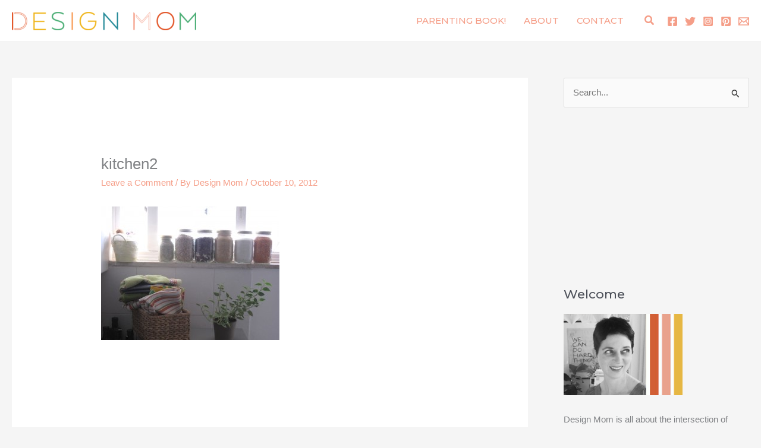

--- FILE ---
content_type: text/plain; charset=utf-8
request_url: https://ads.adthrive.com/http-api/cv2
body_size: 3019
content:
{"om":["0av741zl","0g8i9uvz","0iyi1awv","0kl5wonw","0lknz05s","0s298m4lr19","0sm4lr19","0wk67bso","1","10011/8b27c31a5a670fa1f1bbaf67c61def2e","10ua7afe","11142692","11509227","11896988","12010080","12010084","12010088","124848_8","1891/84813","1dynz4oo","1h7yhpl7","1ktgrre1","201839499","2249:564559436","2249:567996566","2249:650628516","2249:650650503","2249:650662457","2249:691910064","2249:702898377","2249:703669956","2249:769819865985","2249:769819865988","2307:5vb39qim","2307:63barbg1","2307:79yrb2xv","2307:7uqs49qv","2307:9ckgjh5j","2307:c0mw623r","2307:ce17a6ey","2307:dsugp5th","2307:f3tdw9f3","2307:g749lgab","2307:h60hzvcs","2307:h9hxhm9h","2307:hfqgqvcv","2307:j1lywpow","2307:jzqxffb2","2307:lasd4xof","2307:nc19qhri","2307:nmuzeaa7","2307:o2s05iig","2307:pp6lh14f","2307:rka8obw7","2307:s2ahu2ae","2307:sz7mvm85","2307:vfnvolw4","2307:x7xpgcfc","2307:xtxa8s2d","2307:z2zvrgyz","2307:zjn6yvkc","2409_25495_176_CR52092918","2409_25495_176_CR52092921","2409_25495_176_CR52153848","2409_25495_176_CR52153849","2409_25495_176_CR52178317","2409_25495_176_CR52186411","2409_25495_176_CR52241416","246110541","248492119","248492542","2540:3741924","2540:3780066","25_53v6aquw","25_v31r2a3g","2662_200562_8168520","2662_200562_8168586","2662_200562_8182931","2676:80207597","2676:85690531","2676:86690088","2676:86690094","2676:86698143","2676:86739499","2676:86739704","26990879","2760:176_CR52092921","2760:176_CR52153848","2760:176_CR52186411","2760:176_CR52186412","2974:8168483","2974:8168586","299130774","2jjp1phz","3018/579b8d53cc9a807daed55d836c05c8ec","33156907","33347569","33603859","3658_104709_c9os9ajg","3658_136236_x7xpgcfc","3658_608642_0lknz05s","3658_87799_cgdc2q0j","381513943572","3822:24417995","39350186","3LMBEkP-wis","3c5dkic6","3swzj6q3","3v2n6fcp","409_216366","409_225978","409_226322","409_227223","409_227230","409_228367","43919974","43919985","44023623","44228426","44_CO4OZNJF6RHTTMF6FMD2H3","44_ZIWOKILJN5EW3OXMUHGYBV_300x250_1","44_ZIWOKILJN5EW3OXMUHGYBV_320x50_1","46uk7yb6","4749xx5e","485027845327","4dor7bwp","4fk9nxse","507312430","51372434","54269132","54779847","54779873","55092176","55726194","55763524","557_409_220139","557_409_220332","558_93_daw00eve","56193084","56341213","564549740","58626147","60485583","61526215","61916211","61916223","61916225","61916227","61916229","61916233","61932933","61932957","61j1sj1b","6226508011","62722213","627225143","628444259","628444433","628456310","628456391","628622163","628622172","628622241","628622244","628622250","628683371","628687043","628687157","628687463","628803013","628841673","629007394","629168010","629171202","630928655","63093165","676419068","680597458938","680_99480_700109379","680_99480_700109389","680_99480_700109391","680_99480_700109393","680_99480_700109399","683738007","683738706","684492634","694906156","694912939","6mrds7pc","6tj9m7jw","700109377","700109379","700109393","700585277","702423494","705115233","705115263","705115332","705115523","705116521","705116861","705119942","705127202","709654809","7354_138543_85445206","74243_74_17415009","74243_74_18268075","769853788033","79yrb2xv","7fc6xgyo","7sf7w6kh","80207597","8152859","8152879","8172734","82286845","83558741","85690699","86509956","8666/7cd4d5087da37c02cd8f72043b73ba5e","8666/87feac90a39a46fc478dd6042af9e7cc","86991452","8831024240_564315183","8831024240_564549740","8h0jrkwl","8orkh93v","9057/0328842c8f1d017570ede5c97267f40d","9057/1ed2e1a3f7522e9d5b4d247b57ab0c7c","9057/211d1f0fa71d1a58cabee51f2180e38f","9057/37a3ff30354283181bfb9fb2ec2f8f75","90_12491663","a7w365s6","ad6783io","axw5pt53","b5idbd4d","b90cwbcd","bpecuyjx","bsgbu9lt","c0mw623r","cr-Bitc7n_p9iw__vat__49i_k_6v6_h_jce2vj5h_9v3kalhnq","cr-Bitc7n_p9iw__vat__49i_k_6v6_h_jce2vj5h_G0l9Rdjrj","cr-Bitc7n_p9iw__vat__49i_k_6v6_h_jce2vj5h_KnXNU4yjl","cr-Bitc7n_p9iw__vat__49i_k_6v6_h_jce2vj5h_PxWzTvgmq","cr-Bitc7n_p9iw__vat__49i_k_6v6_h_jce2vj5h_buspHgokm","cr-Bitc7n_p9iw__vat__49i_k_6v6_h_jce2vj5h_zKxG6djrj","cr-f6puwm2w07tf1","cr-f6puwm2w27tf1","cr-f6puwm2x27tf1","cr-f6puwm2yu7tf1","cr-f6puwm2yw7tf1","cr-h6q46o706lrgv2","cr-kz4ol95lubwe","cr-q3xo02ccuatj","cr-r5fqbsaru9vd","cr-r5fqbsarubwe","cr-xoy6ro7yubwe","cr-xp501uvkubwe","cr-ztkcpa6gubwe","cymho2zs","daw00eve","ddr52z0n","dsugp5th","f3h9fqou","fcn2zae1","g29thswx","h60hzvcs","hffavbt7","hfqgqvcv","i2aglcoy","i90isgt0","icajkkn0","iofnf53f","ixnblmho","j1lywpow","jsy1a3jk","jyqeveu5","jzqxffb2","kk5768bd","lxlnailk","m9fitbpn","mg18xwgu","muvxy961","n4mlvfy3","na2pno8k","nx0p7cuj","o15rnfuc","o2s05iig","oygykfg3","pf6t8s9t","pi9dvb89","pl298th4l1a","plth4l1a","pm9dmfkk","pvgx7ymi","q42kdoya","q9plh3qd","qt09ii59","quk7w53j","r0u09phz","riaslz7g","rka8obw7","rnvjtx7r","rqclf33d","s4w0zwhd","t73gfjqn","u2x4z0j8","u8px4ucu","ujl9wsn7","uql7t3mi","v705kko8","v9jlapns","vdcb5d4i","vfnvolw4","vnc30v3n","vwg10e52","w8c88cph","wae6g102","wih2rdv3","wvuhrb6o","xncaqh7c","xt298xa8s2d","xtxa8s2d","y141rtv6","zs3aw5p8","zw6jpag6","53v6aquw","7979132","7979135"],"pmp":[],"adomains":["123notices.com","1md.org","about.bugmd.com","acelauncher.com","adameve.com","akusoli.com","allyspin.com","askanexpertonline.com","atomapplications.com","bassbet.com","betsson.gr","biz-zone.co","bizreach.jp","braverx.com","bubbleroom.se","bugmd.com","buydrcleanspray.com","byrna.com","capitaloneshopping.com","clarifion.com","combatironapparel.com","controlcase.com","convertwithwave.com","cotosen.com","countingmypennies.com","cratedb.com","croisieurope.be","cs.money","dallasnews.com","definition.org","derila-ergo.com","dhgate.com","dhs.gov","displate.com","easyprint.app","easyrecipefinder.co","ebook1g.peptidesciences.com","fabpop.net","familynow.club","filejomkt.run","fla-keys.com","folkaly.com","g123.jp","gameswaka.com","getbugmd.com","getconsumerchoice.com","getcubbie.com","gowavebrowser.co","gowdr.com","gransino.com","grosvenorcasinos.com","guard.io","hero-wars.com","holts.com","instantbuzz.net","itsmanual.com","jackpotcitycasino.com","justanswer.com","justanswer.es","la-date.com","lightinthebox.com","liverrenew.com","local.com","lovehoney.com","lulutox.com","lymphsystemsupport.com","manualsdirectory.org","meccabingo.com","medimops.de","mensdrivingforce.com","millioner.com","miniretornaveis.com","mobiplus.me","myiq.com","national-lottery.co.uk","naturalhealthreports.net","nbliver360.com","nikke-global.com","nordicspirit.co.uk","nuubu.com","onlinemanualspdf.co","original-play.com","outliermodel.com","paperela.com","paradisestays.site","parasiterelief.com","peta.org","photoshelter.com","plannedparenthood.org","playvod-za.com","printeasilyapp.com","printwithwave.com","profitor.com","quicklearnx.com","quickrecipehub.com","rakuten-sec.co.jp","rangeusa.com","refinancegold.com","robocat.com","royalcaribbean.com","saba.com.mx","shift.com","simple.life","spinbara.com","systeme.io","taboola.com","tackenberg.de","temu.com","tenfactorialrocks.com","theoceanac.com","topaipick.com","totaladblock.com","usconcealedcarry.com","vagisil.com","vegashero.com","vegogarden.com","veryfast.io","viewmanuals.com","viewrecipe.net","votervoice.net","vuse.com","wavebrowser.co","wavebrowserpro.com","weareplannedparenthood.org","xiaflex.com","yourchamilia.com"]}